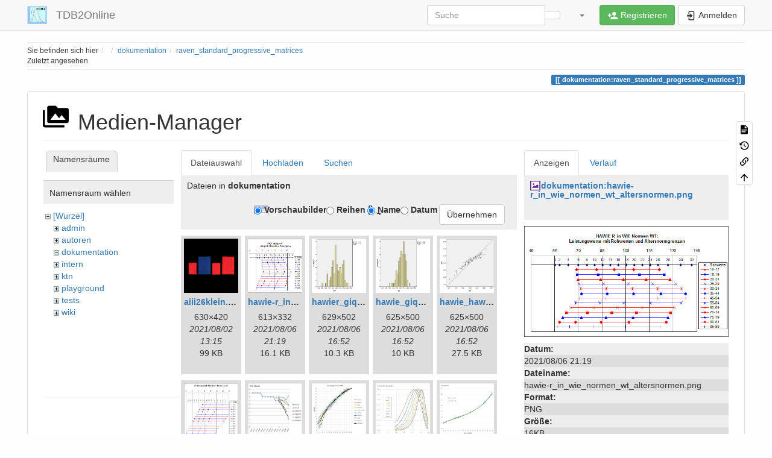

--- FILE ---
content_type: text/html; charset=utf-8
request_url: https://psytest.psy.med.uni-muenchen.de/tdb2online/doku.php?id=dokumentation:raven_standard_progressive_matrices&image=dokumentation%3Ahawie-r_in_wie_normen_wt_altersnormen.png&ns=dokumentation&tab_details=view&do=media&tab_files=files
body_size: 49764
content:
<!DOCTYPE html>
<html xmlns="http://www.w3.org/1999/xhtml" lang="de" dir="ltr" class="no-js">
<head>
    <meta charset="UTF-8" />
    <title>dokumentation:raven_standard_progressive_matrices [TDB2Online]</title>
    <script>(function(H){H.className=H.className.replace(/\bno-js\b/,'js')})(document.documentElement)</script>
    <meta name="viewport" content="width=device-width,initial-scale=1" />
    <link rel="shortcut icon" href="/tdb2online/lib/tpl/bootstrap3/images/favicon.ico" />
<link rel="apple-touch-icon" href="/tdb2online/lib/tpl/bootstrap3/images/apple-touch-icon.png" />
<meta name="generator" content="DokuWiki"/>
<meta name="robots" content="noindex,nofollow"/>
<link rel="search" type="application/opensearchdescription+xml" href="/tdb2online/lib/exe/opensearch.php" title="TDB2Online"/>
<link rel="start" href="/tdb2online/"/>
<link rel="contents" href="/tdb2online/doku.php?id=dokumentation:raven_standard_progressive_matrices&amp;do=index" title="Übersicht"/>
<link rel="manifest" href="/tdb2online/lib/exe/manifest.php"/>
<link rel="alternate" type="application/rss+xml" title="Letzte Änderungen" href="/tdb2online/feed.php"/>
<link rel="alternate" type="application/rss+xml" title="Aktueller Namensraum" href="/tdb2online/feed.php?mode=list&amp;ns=dokumentation"/>
<link rel="alternate" type="text/html" title="HTML Klartext" href="/tdb2online/doku.php?do=export_xhtml&amp;id=dokumentation:raven_standard_progressive_matrices"/>
<link rel="alternate" type="text/plain" title="Wiki Markup" href="/tdb2online/doku.php?do=export_raw&amp;id=dokumentation:raven_standard_progressive_matrices"/>
<link rel="stylesheet" href="/tdb2online/lib/exe/css.php?t=bootstrap3&amp;tseed=3f3bd902c1f18cbc43c5431de5822607"/>
<!--[if gte IE 9]><!-->
<script >/*<![CDATA[*/var NS='dokumentation';var JSINFO = {"isadmin":0,"isauth":0,"move_renameokay":false,"move_allowrename":false,"bootstrap3":{"mode":"media","toc":[],"config":{"collapsibleSections":0,"fixedTopNavbar":1,"showSemanticPopup":0,"sidebarOnNavbar":0,"tagsOnTop":1,"tocAffix":1,"tocCollapseOnScroll":0,"tocCollapsed":1,"tocLayout":"default","useAnchorJS":1,"useAlternativeToolbarIcons":1,"disableSearchSuggest":0}},"id":"dokumentation:raven_standard_progressive_matrices","namespace":"dokumentation","ACT":"media","useHeadingNavigation":0,"useHeadingContent":0};
/*!]]>*/</script>
<script src="/tdb2online/lib/exe/jquery.php?tseed=f0349b609f9b91a485af8fd8ecd4aea4">/*<![CDATA[*/
/*!]]>*/</script>
<script src="/tdb2online/lib/exe/js.php?t=bootstrap3&amp;tseed=3f3bd902c1f18cbc43c5431de5822607">/*<![CDATA[*/
/*!]]>*/</script>
<!--<![endif]-->
<style type="text/css">@media screen { body { margin-top: 65px; }  #dw__toc.affix { top: 55px; position: fixed !important; }  #dw__toc .nav .nav .nav { display: none; } }</style>
    <!--[if lt IE 9]>
    <script type="text/javascript" src="https://oss.maxcdn.com/html5shiv/3.7.2/html5shiv.min.js"></script>
    <script type="text/javascript" src="https://oss.maxcdn.com/respond/1.4.2/respond.min.js"></script>
    <![endif]-->
</head>
<body class="default dokuwiki mode_media tpl_bootstrap3 dw-page-on-panel dw-fluid-container" data-page-id="dokumentation:raven_standard_progressive_matrices"><div class="dokuwiki">
    <header id="dokuwiki__header" class="dw-container dokuwiki container-fluid mx-5">
    <!-- navbar -->
<nav id="dw__navbar" class="navbar navbar-fixed-top navbar-default" role="navigation">

    <div class="dw-container container-fluid mx-5">

        <div class="navbar-header">

            <button class="navbar-toggle" type="button" data-toggle="collapse" data-target=".navbar-collapse">
                <span class="icon-bar"></span>
                <span class="icon-bar"></span>
                <span class="icon-bar"></span>
            </button>

            <a class="navbar-brand d-flex align-items-center" href="/tdb2online/doku.php?id=start" accesskey="h" title="TDB2Online"><img id="dw__logo" class="pull-left h-100 mr-4" alt="TDB2Online" src="/tdb2online/lib/exe/fetch.php?media=wiki:logo.png" /><div class="pull-right"><div id="dw__title">TDB2Online</div></div></a>
        </div>

        <div class="collapse navbar-collapse">

            
            
            <div class="navbar-right" id="dw__navbar_items">

                <!-- navbar-searchform -->
<form action="/tdb2online/doku.php?id=dokumentation:raven_standard_progressive_matrices" accept-charset="utf-8" class="navbar-form navbar-left search" id="dw__search" method="get" role="search">
    <div class="input-group">
        <input id="qsearch" autocomplete="off" type="search" placeholder="Suche" value="" accesskey="f" name="q" class="form-control" title="[F]" />
        <div class="input-group-btn">
            <button  class="btn btn-default" type="submit" title="Suche">
                <span class="iconify"  data-icon="mdi:magnify"></span>            </button>
        </div>

    </div>
    <input type="hidden" name="do" value="search" />
</form>
<!-- /navbar-searchform -->
<!-- tools-menu -->
<ul class="nav navbar-nav dw-action-icon" id="dw__tools">

    
    <li class="dropdown">

        <a href="" class="dropdown-toggle" data-target="#" data-toggle="dropdown" title="" role="button" aria-haspopup="true" aria-expanded="false">
            <span class="iconify"  data-icon="mdi:wrench"></span> <span class="hidden-lg hidden-md hidden-sm">Werkzeuge</span> <span class="caret"></span>
        </a>

        <ul class="dropdown-menu tools" role="menu">
            
            <li class="dropdown-header">
                <span class="iconify"  data-icon="mdi:account"></span> Benutzer-Werkzeuge            </li>

            <li class="action"><a href="/tdb2online/doku.php?id=dokumentation:raven_standard_progressive_matrices&amp;do=register" title="Registrieren" rel="nofollow" class="menuitem register"><svg xmlns="http://www.w3.org/2000/svg" width="24" height="24" viewBox="0 0 24 24"><path d="M15 14c-2.67 0-8 1.33-8 4v2h16v-2c0-2.67-5.33-4-8-4m-9-4V7H4v3H1v2h3v3h2v-3h3v-2m6 2a4 4 0 0 0 4-4 4 4 0 0 0-4-4 4 4 0 0 0-4 4 4 4 0 0 0 4 4z"/></svg><span>Registrieren</span></a></li><li class="action"><a href="/tdb2online/doku.php?id=dokumentation:raven_standard_progressive_matrices&amp;do=login&amp;sectok=" title="Anmelden" rel="nofollow" class="menuitem login"><svg xmlns="http://www.w3.org/2000/svg" width="24" height="24" viewBox="0 0 24 24"><path d="M10 17.25V14H3v-4h7V6.75L15.25 12 10 17.25M8 2h9a2 2 0 0 1 2 2v16a2 2 0 0 1-2 2H8a2 2 0 0 1-2-2v-4h2v4h9V4H8v4H6V4a2 2 0 0 1 2-2z"/></svg><span>Anmelden</span></a></li>
                        <li class="divider" role="separator"></li>
            
        
            <li class="dropdown-header">
                <span class="iconify"  data-icon="mdi:toolbox"></span> Webseiten-Werkzeuge            </li>

            <li class="action"><a href="/tdb2online/doku.php?id=dokumentation:raven_standard_progressive_matrices&amp;do=recent" title="Letzte Änderungen [r]" rel="nofollow" accesskey="r" class="menuitem recent"><svg xmlns="http://www.w3.org/2000/svg" width="24" height="24" viewBox="0 0 24 24"><path d="M15 13h1.5v2.82l2.44 1.41-.75 1.3L15 16.69V13m4-5H5v11h4.67c-.43-.91-.67-1.93-.67-3a7 7 0 0 1 7-7c1.07 0 2.09.24 3 .67V8M5 21a2 2 0 0 1-2-2V5c0-1.11.89-2 2-2h1V1h2v2h8V1h2v2h1a2 2 0 0 1 2 2v6.1c1.24 1.26 2 2.99 2 4.9a7 7 0 0 1-7 7c-1.91 0-3.64-.76-4.9-2H5m11-9.85A4.85 4.85 0 0 0 11.15 16c0 2.68 2.17 4.85 4.85 4.85A4.85 4.85 0 0 0 20.85 16c0-2.68-2.17-4.85-4.85-4.85z"/></svg><span>Letzte Änderungen</span></a></li><li class="action active"><a href="/tdb2online/doku.php?id=dokumentation:raven_standard_progressive_matrices&amp;do=media&amp;ns=dokumentation" title="Medien-Manager" rel="nofollow" class="menuitem media"><svg xmlns="http://www.w3.org/2000/svg" width="24" height="24" viewBox="0 0 24 24"><path d="M7 15l4.5-6 3.5 4.5 2.5-3L21 15m1-11h-8l-2-2H6a2 2 0 0 0-2 2v12a2 2 0 0 0 2 2h16a2 2 0 0 0 2-2V6a2 2 0 0 0-2-2M2 6H0v14a2 2 0 0 0 2 2h18v-2H2V6z"/></svg><span>Medien-Manager</span></a></li><li class="action"><a href="/tdb2online/doku.php?id=dokumentation:raven_standard_progressive_matrices&amp;do=index" title="Übersicht [x]" rel="nofollow" accesskey="x" class="menuitem index"><svg xmlns="http://www.w3.org/2000/svg" width="24" height="24" viewBox="0 0 24 24"><path d="M3 3h6v4H3V3m12 7h6v4h-6v-4m0 7h6v4h-6v-4m-2-4H7v5h6v2H5V9h2v2h6v2z"/></svg><span>Übersicht</span></a></li>
                        <li class="divider" role="separator"></li>
            
        
            <li class="dropdown-header">
                <span class="iconify"  data-icon="mdi:file-document-outline"></span> Seiten-Werkzeuge            </li>

            <li class="action"><a href="/tdb2online/doku.php?id=dokumentation:raven_standard_progressive_matrices&amp;do=" title="Seite anzeigen [v]" rel="nofollow" accesskey="v" class="menuitem show"><svg xmlns="http://www.w3.org/2000/svg" width="24" height="24" viewBox="0 0 24 24"><path d="M13 9h5.5L13 3.5V9M6 2h8l6 6v12a2 2 0 0 1-2 2H6a2 2 0 0 1-2-2V4c0-1.11.89-2 2-2m9 16v-2H6v2h9m3-4v-2H6v2h12z"/></svg><span>Seite anzeigen</span></a></li><li class="action"><a href="/tdb2online/doku.php?id=dokumentation:raven_standard_progressive_matrices&amp;do=revisions" title="Ältere Versionen [o]" rel="nofollow" accesskey="o" class="menuitem revs"><svg xmlns="http://www.w3.org/2000/svg" width="24" height="24" viewBox="0 0 24 24"><path d="M11 7v5.11l4.71 2.79.79-1.28-4-2.37V7m0-5C8.97 2 5.91 3.92 4.27 6.77L2 4.5V11h6.5L5.75 8.25C6.96 5.73 9.5 4 12.5 4a7.5 7.5 0 0 1 7.5 7.5 7.5 7.5 0 0 1-7.5 7.5c-3.27 0-6.03-2.09-7.06-5h-2.1c1.1 4.03 4.77 7 9.16 7 5.24 0 9.5-4.25 9.5-9.5A9.5 9.5 0 0 0 12.5 2z"/></svg><span>Ältere Versionen</span></a></li><li class="action"><a href="/tdb2online/doku.php?id=dokumentation:raven_standard_progressive_matrices&amp;do=backlink" title="Links hierher" rel="nofollow" class="menuitem backlink"><svg xmlns="http://www.w3.org/2000/svg" width="24" height="24" viewBox="0 0 24 24"><path d="M10.59 13.41c.41.39.41 1.03 0 1.42-.39.39-1.03.39-1.42 0a5.003 5.003 0 0 1 0-7.07l3.54-3.54a5.003 5.003 0 0 1 7.07 0 5.003 5.003 0 0 1 0 7.07l-1.49 1.49c.01-.82-.12-1.64-.4-2.42l.47-.48a2.982 2.982 0 0 0 0-4.24 2.982 2.982 0 0 0-4.24 0l-3.53 3.53a2.982 2.982 0 0 0 0 4.24m2.82-4.24c.39-.39 1.03-.39 1.42 0a5.003 5.003 0 0 1 0 7.07l-3.54 3.54a5.003 5.003 0 0 1-7.07 0 5.003 5.003 0 0 1 0-7.07l1.49-1.49c-.01.82.12 1.64.4 2.43l-.47.47a2.982 2.982 0 0 0 0 4.24 2.982 2.982 0 0 0 4.24 0l3.53-3.53a2.982 2.982 0 0 0 0-4.24.973.973 0 0 1 0-1.42z"/></svg><span>Links hierher</span></a></li><li class="action"><a href="#dokuwiki__top" title="Nach oben [t]" rel="nofollow" accesskey="t" class="menuitem top"><svg xmlns="http://www.w3.org/2000/svg" width="24" height="24" viewBox="0 0 24 24"><path d="M13 20h-2V8l-5.5 5.5-1.42-1.42L12 4.16l7.92 7.92-1.42 1.42L13 8v12z"/></svg><span>Nach oben</span></a></li>
            
                </ul>
    </li>

    
</ul>
<!-- /tools-menu -->

                <ul class="nav navbar-nav">

                    
                                        <li>
                        <span class="dw__actions dw-action-icon">
                        <a href="/tdb2online/doku.php?id=dokumentation:raven_standard_progressive_matrices&amp;do=register" title="Registrieren" rel="nofollow" class="menuitem register btn btn-success navbar-btn"><svg xmlns="http://www.w3.org/2000/svg" width="24" height="24" viewBox="0 0 24 24"><path d="M15 14c-2.67 0-8 1.33-8 4v2h16v-2c0-2.67-5.33-4-8-4m-9-4V7H4v3H1v2h3v3h2v-3h3v-2m6 2a4 4 0 0 0 4-4 4 4 0 0 0-4-4 4 4 0 0 0-4 4 4 4 0 0 0 4 4z"/></svg><span class=""> Registrieren</span></a><a href="/tdb2online/doku.php?id=dokumentation:raven_standard_progressive_matrices&amp;do=login&amp;sectok=" title="Anmelden" rel="nofollow" class="menuitem login btn btn-default navbar-btn"><svg xmlns="http://www.w3.org/2000/svg" width="24" height="24" viewBox="0 0 24 24"><path d="M10 17.25V14H3v-4h7V6.75L15.25 12 10 17.25M8 2h9a2 2 0 0 1 2 2v16a2 2 0 0 1-2 2H8a2 2 0 0 1-2-2v-4h2v4h9V4H8v4H6V4a2 2 0 0 1 2-2z"/></svg><span class=""> Anmelden</span></a>                        </span>
                    </li>
                    
                </ul>

                
                
            </div>

        </div>
    </div>
</nav>
<!-- navbar -->
    </header>

    <a name="dokuwiki__top" id="dokuwiki__top"></a>

    <main role="main" class="dw-container pb-5 dokuwiki container-fluid mx-5">

        <div id="dokuwiki__pageheader">

            
            <!-- breadcrumbs -->
<nav id="dw__breadcrumbs" class="small">

    <hr/>

        <div class="dw__youarehere">
        <ol class="breadcrumb" itemscope itemtype="http://schema.org/BreadcrumbList"><li>Sie befinden sich hier</li><li itemprop="itemListElement" itemscope itemtype="http://schema.org/ListItem"><a href="/tdb2online/doku.php?id=start"   itemprop="item"  title="start"><span itemprop="name"><span class="iconify"  data-icon="mdi:home"></span><span class="sr-only">Home</span></span></a><meta itemprop="position" content="1" /></li><li itemprop="itemListElement" itemscope itemtype="http://schema.org/ListItem"><span itemprop="name"><a itemprop="item"  href="/tdb2online/doku.php?id=dokumentation" class="wikilink1" title="dokumentation" >dokumentation</a></span><meta itemprop="position" content="2" /></li><li class="active" itemprop="itemListElement" itemscope itemtype="http://schema.org/ListItem"><span itemprop="name"><a itemprop="item" href="/tdb2online/doku.php?id=dokumentation:raven_standard_progressive_matrices" class="wikilink1" title="dokumentation:raven_standard_progressive_matrices" >raven_standard_progressive_matrices</a></span><meta itemprop="position" content="3" /></li></ol>    </div>
    
        <div class="dw__breadcrumbs hidden-print">
        <ol class="breadcrumb"><li>Zuletzt angesehen</li>    </div>
    
    <hr/>

</nav>
<!-- /breadcrumbs -->

            <p class="text-right">
                <span class="pageId ml-1 label label-primary">dokumentation:raven_standard_progressive_matrices</span>            </p>

            <div id="dw__msgarea" class="small">
                            </div>

        </div>

        <div class="row">

            
            <article id="dokuwiki__content" class="col-sm-12 col-md-12 " itemscope itemtype="http://schema.org/Article" itemref="dw__license">

                
<!-- page-tools -->
<nav id="dw__pagetools" class="hidden-print">
    <div class="tools panel panel-default">
        <ul class="nav nav-stacked nav-pills text-muted">
            <li class="action"><a href="/tdb2online/doku.php?id=dokumentation:raven_standard_progressive_matrices&amp;do=" title="Seite anzeigen [v]" rel="nofollow" accesskey="v" class="menuitem show"><svg xmlns="http://www.w3.org/2000/svg" width="24" height="24" viewBox="0 0 24 24"><path d="M13 9h5.5L13 3.5V9M6 2h8l6 6v12a2 2 0 0 1-2 2H6a2 2 0 0 1-2-2V4c0-1.11.89-2 2-2m9 16v-2H6v2h9m3-4v-2H6v2h12z"/></svg><span>Seite anzeigen</span></a></li><li class="action"><a href="/tdb2online/doku.php?id=dokumentation:raven_standard_progressive_matrices&amp;do=revisions" title="Ältere Versionen [o]" rel="nofollow" accesskey="o" class="menuitem revs"><svg xmlns="http://www.w3.org/2000/svg" width="24" height="24" viewBox="0 0 24 24"><path d="M11 7v5.11l4.71 2.79.79-1.28-4-2.37V7m0-5C8.97 2 5.91 3.92 4.27 6.77L2 4.5V11h6.5L5.75 8.25C6.96 5.73 9.5 4 12.5 4a7.5 7.5 0 0 1 7.5 7.5 7.5 7.5 0 0 1-7.5 7.5c-3.27 0-6.03-2.09-7.06-5h-2.1c1.1 4.03 4.77 7 9.16 7 5.24 0 9.5-4.25 9.5-9.5A9.5 9.5 0 0 0 12.5 2z"/></svg><span>Ältere Versionen</span></a></li><li class="action"><a href="/tdb2online/doku.php?id=dokumentation:raven_standard_progressive_matrices&amp;do=backlink" title="Links hierher" rel="nofollow" class="menuitem backlink"><svg xmlns="http://www.w3.org/2000/svg" width="24" height="24" viewBox="0 0 24 24"><path d="M10.59 13.41c.41.39.41 1.03 0 1.42-.39.39-1.03.39-1.42 0a5.003 5.003 0 0 1 0-7.07l3.54-3.54a5.003 5.003 0 0 1 7.07 0 5.003 5.003 0 0 1 0 7.07l-1.49 1.49c.01-.82-.12-1.64-.4-2.42l.47-.48a2.982 2.982 0 0 0 0-4.24 2.982 2.982 0 0 0-4.24 0l-3.53 3.53a2.982 2.982 0 0 0 0 4.24m2.82-4.24c.39-.39 1.03-.39 1.42 0a5.003 5.003 0 0 1 0 7.07l-3.54 3.54a5.003 5.003 0 0 1-7.07 0 5.003 5.003 0 0 1 0-7.07l1.49-1.49c-.01.82.12 1.64.4 2.43l-.47.47a2.982 2.982 0 0 0 0 4.24 2.982 2.982 0 0 0 4.24 0l3.53-3.53a2.982 2.982 0 0 0 0-4.24.973.973 0 0 1 0-1.42z"/></svg><span>Links hierher</span></a></li><li class="action"><a href="#dokuwiki__top" title="Nach oben [t]" rel="nofollow" accesskey="t" class="menuitem top"><svg xmlns="http://www.w3.org/2000/svg" width="24" height="24" viewBox="0 0 24 24"><path d="M13 20h-2V8l-5.5 5.5-1.42-1.42L12 4.16l7.92 7.92-1.42 1.42L13 8v12z"/></svg><span>Nach oben</span></a></li>        </ul>
    </div>
</nav>
<!-- /page-tools -->

                <div class="panel panel-default px-3 py-2" itemprop="articleBody">
                    <div class="page panel-body">

                        
<div class="dw-content-page dw-toc-closed"><!-- content --><div class="dw-content"><div id="mediamanager__page">
<h1 class="page-header pb-3 mb-4 mt-0"><svg viewBox="0 0 24 24" xmlns="http://www.w3.org/2000/svg" width="1em" height="1em" role="presentation" class="iconify mr-2"><path d="M7 15l4.5-6 3.5 4.5 2.5-3L21 15m1-11h-8l-2-2H6a2 2 0 0 0-2 2v12a2 2 0 0 0 2 2h16a2 2 0 0 0 2-2V6a2 2 0 0 0-2-2M2 6H0v14a2 2 0 0 0 2 2h18v-2H2V6z"/></svg> Medien-Manager</h1>
<div class="panel namespaces">
<h2 class="page-header pb-3 mb-4 mt-0">Namensräume</h2>
<div class="panelHeader">Namensraum wählen</div>
<div class="panelContent" id="media__tree">

<ul class="idx fix-media-list-overlap">
<li class="media level0 open"><img src="/tdb2online/lib/images/minus.gif" alt="−" /><div class="li"><a href="/tdb2online/doku.php?id=dokumentation:raven_standard_progressive_matrices&amp;ns=&amp;tab_files=files&amp;do=media&amp;tab_details=view&amp;image=dokumentation%3Ahawie-r_in_wie_normen_wt_altersnormen.png" class="idx_dir">[Wurzel]</a></div>
<ul class="idx fix-media-list-overlap">
<li class="media level1 closed"><img src="/tdb2online/lib/images/plus.gif" alt="+" /><div class="li"><a href="/tdb2online/doku.php?id=dokumentation:raven_standard_progressive_matrices&amp;ns=admin&amp;tab_files=files&amp;do=media&amp;tab_details=view&amp;image=dokumentation%3Ahawie-r_in_wie_normen_wt_altersnormen.png" class="idx_dir">admin</a></div></li>
<li class="media level1 closed"><img src="/tdb2online/lib/images/plus.gif" alt="+" /><div class="li"><a href="/tdb2online/doku.php?id=dokumentation:raven_standard_progressive_matrices&amp;ns=autoren&amp;tab_files=files&amp;do=media&amp;tab_details=view&amp;image=dokumentation%3Ahawie-r_in_wie_normen_wt_altersnormen.png" class="idx_dir">autoren</a></div></li>
<li class="media level1 open"><img src="/tdb2online/lib/images/minus.gif" alt="−" /><div class="li"><a href="/tdb2online/doku.php?id=dokumentation:raven_standard_progressive_matrices&amp;ns=dokumentation&amp;tab_files=files&amp;do=media&amp;tab_details=view&amp;image=dokumentation%3Ahawie-r_in_wie_normen_wt_altersnormen.png" class="idx_dir">dokumentation</a></div></li>
<li class="media level1 closed"><img src="/tdb2online/lib/images/plus.gif" alt="+" /><div class="li"><a href="/tdb2online/doku.php?id=dokumentation:raven_standard_progressive_matrices&amp;ns=intern&amp;tab_files=files&amp;do=media&amp;tab_details=view&amp;image=dokumentation%3Ahawie-r_in_wie_normen_wt_altersnormen.png" class="idx_dir">intern</a></div></li>
<li class="media level1 closed"><img src="/tdb2online/lib/images/plus.gif" alt="+" /><div class="li"><a href="/tdb2online/doku.php?id=dokumentation:raven_standard_progressive_matrices&amp;ns=ktn&amp;tab_files=files&amp;do=media&amp;tab_details=view&amp;image=dokumentation%3Ahawie-r_in_wie_normen_wt_altersnormen.png" class="idx_dir">ktn</a></div></li>
<li class="media level1 closed"><img src="/tdb2online/lib/images/plus.gif" alt="+" /><div class="li"><a href="/tdb2online/doku.php?id=dokumentation:raven_standard_progressive_matrices&amp;ns=playground&amp;tab_files=files&amp;do=media&amp;tab_details=view&amp;image=dokumentation%3Ahawie-r_in_wie_normen_wt_altersnormen.png" class="idx_dir">playground</a></div></li>
<li class="media level1 closed"><img src="/tdb2online/lib/images/plus.gif" alt="+" /><div class="li"><a href="/tdb2online/doku.php?id=dokumentation:raven_standard_progressive_matrices&amp;ns=tests&amp;tab_files=files&amp;do=media&amp;tab_details=view&amp;image=dokumentation%3Ahawie-r_in_wie_normen_wt_altersnormen.png" class="idx_dir">tests</a></div></li>
<li class="media level1 closed"><img src="/tdb2online/lib/images/plus.gif" alt="+" /><div class="li"><a href="/tdb2online/doku.php?id=dokumentation:raven_standard_progressive_matrices&amp;ns=wiki&amp;tab_files=files&amp;do=media&amp;tab_details=view&amp;image=dokumentation%3Ahawie-r_in_wie_normen_wt_altersnormen.png" class="idx_dir">wiki</a></div></li>
</ul></li>
</ul>
</div>
</div>
<div class="panel filelist">
<h2 class="a11y sr-only page-header pb-3 mb-4 mt-0">Dateiauswahl</h2>
<ul class="nav nav-tabs">
<li class="active"><a href="#">Dateiauswahl</a></li>
<li><a href="/tdb2online/doku.php?id=dokumentation:raven_standard_progressive_matrices&amp;tab_files=upload&amp;do=media&amp;tab_details=view&amp;image=dokumentation%3Ahawie-r_in_wie_normen_wt_altersnormen.png&amp;ns=dokumentation">Hochladen</a></li>
<li><a href="/tdb2online/doku.php?id=dokumentation:raven_standard_progressive_matrices&amp;tab_files=search&amp;do=media&amp;tab_details=view&amp;image=dokumentation%3Ahawie-r_in_wie_normen_wt_altersnormen.png&amp;ns=dokumentation">Suchen</a></li>
</ul>
<div class="panelHeader">
<h3 class="page-header pb-3 mb-4 mt-0">Dateien in <strong>dokumentation</strong></h3>
<form method="get" action="/tdb2online/doku.php?id=dokumentation:raven_standard_progressive_matrices" class="options doku_form form-inline" accept-charset="utf-8"><input type="hidden" name="sectok" value="" /><input type="hidden" name="do" value="media" /><input type="hidden" name="tab_files" value="files" /><input type="hidden" name="tab_details" value="view" /><input type="hidden" name="image" value="dokumentation:hawie-r_in_wie_normen_wt_altersnormen.png" /><input type="hidden" name="ns" value="dokumentation" /><div class="no"><ul class="fix-media-list-overlap">
<li class="listType"><label for="listType__thumbs" class="thumbs control-label">
<input name="list_dwmedia" type="radio" value="thumbs" id="listType__thumbs" class="thumbs radio-inline"  checked="checked" />
<span>Vorschaubilder</span>
</label><label for="listType__rows" class="rows control-label">
<input name="list_dwmedia" type="radio" value="rows" id="listType__rows" class="rows radio-inline" />
<span>Reihen</span>
</label></li>
<li class="sortBy"><label for="sortBy__name" class="name control-label">
<input name="sort_dwmedia" type="radio" value="name" id="sortBy__name" class="name radio-inline"  checked="checked" />
<span>Name</span>
</label><label for="sortBy__date" class="date control-label">
<input name="sort_dwmedia" type="radio" value="date" id="sortBy__date" class="date radio-inline" />
<span>Datum</span>
</label></li>
<li><button value="1" type="submit" class="btn btn-default">Übernehmen</button></li>
</ul>
</div></form></div>
<div class="panelContent">
<ul class="thumbs fix-media-list-overlap"><li><dl title="aiii26klein.png"><dt><a id="l_:dokumentation:aiii26klein.png" class="image thumb" href="/tdb2online/doku.php?id=dokumentation:raven_standard_progressive_matrices&amp;image=dokumentation%3Aaiii26klein.png&amp;ns=dokumentation&amp;tab_details=view&amp;do=media&amp;tab_files=files"><img src="/tdb2online/lib/exe/fetch.php?w=90&amp;h=90&amp;tok=c5c5df&amp;media=dokumentation:aiii26klein.png" alt="aiii26klein.png" loading="lazy" width="90" height="90" /></a></dt><dd class="name"><a href="/tdb2online/doku.php?id=dokumentation:raven_standard_progressive_matrices&amp;image=dokumentation%3Aaiii26klein.png&amp;ns=dokumentation&amp;tab_details=view&amp;do=media&amp;tab_files=files" id="h_:dokumentation:aiii26klein.png">aiii26klein.png</a></dd><dd class="size">630&#215;420</dd><dd class="date">2021/08/02 13:15</dd><dd class="filesize">99 KB</dd></dl></li><li><dl title="hawie-r_in_wie_normen_wt_altersnormen.png"><dt><a id="l_:dokumentation:hawie-r_in_wie_normen_wt_altersnormen.png" class="image thumb" href="/tdb2online/doku.php?id=dokumentation:raven_standard_progressive_matrices&amp;image=dokumentation%3Ahawie-r_in_wie_normen_wt_altersnormen.png&amp;ns=dokumentation&amp;tab_details=view&amp;do=media&amp;tab_files=files"><img src="/tdb2online/lib/exe/fetch.php?w=90&amp;h=90&amp;tok=42dbb3&amp;media=dokumentation:hawie-r_in_wie_normen_wt_altersnormen.png" alt="hawie-r_in_wie_normen_wt_altersnormen.png" loading="lazy" width="90" height="90" /></a></dt><dd class="name"><a href="/tdb2online/doku.php?id=dokumentation:raven_standard_progressive_matrices&amp;image=dokumentation%3Ahawie-r_in_wie_normen_wt_altersnormen.png&amp;ns=dokumentation&amp;tab_details=view&amp;do=media&amp;tab_files=files" id="h_:dokumentation:hawie-r_in_wie_normen_wt_altersnormen.png">hawie-r_in_wie_normen_wt_altersnormen.png</a></dd><dd class="size">613&#215;332</dd><dd class="date">2021/08/06 21:19</dd><dd class="filesize">16.1 KB</dd></dl></li><li><dl title="hawier_giq_histogramm1.png"><dt><a id="l_:dokumentation:hawier_giq_histogramm1.png" class="image thumb" href="/tdb2online/doku.php?id=dokumentation:raven_standard_progressive_matrices&amp;image=dokumentation%3Ahawier_giq_histogramm1.png&amp;ns=dokumentation&amp;tab_details=view&amp;do=media&amp;tab_files=files"><img src="/tdb2online/lib/exe/fetch.php?w=90&amp;h=90&amp;tok=a1b59f&amp;media=dokumentation:hawier_giq_histogramm1.png" alt="hawier_giq_histogramm1.png" loading="lazy" width="90" height="90" /></a></dt><dd class="name"><a href="/tdb2online/doku.php?id=dokumentation:raven_standard_progressive_matrices&amp;image=dokumentation%3Ahawier_giq_histogramm1.png&amp;ns=dokumentation&amp;tab_details=view&amp;do=media&amp;tab_files=files" id="h_:dokumentation:hawier_giq_histogramm1.png">hawier_giq_histogramm1.png</a></dd><dd class="size">629&#215;502</dd><dd class="date">2021/08/06 16:52</dd><dd class="filesize">10.3 KB</dd></dl></li><li><dl title="hawie_giq_histogramm1.png"><dt><a id="l_:dokumentation:hawie_giq_histogramm1.png" class="image thumb" href="/tdb2online/doku.php?id=dokumentation:raven_standard_progressive_matrices&amp;image=dokumentation%3Ahawie_giq_histogramm1.png&amp;ns=dokumentation&amp;tab_details=view&amp;do=media&amp;tab_files=files"><img src="/tdb2online/lib/exe/fetch.php?w=90&amp;h=90&amp;tok=c6d78a&amp;media=dokumentation:hawie_giq_histogramm1.png" alt="hawie_giq_histogramm1.png" loading="lazy" width="90" height="90" /></a></dt><dd class="name"><a href="/tdb2online/doku.php?id=dokumentation:raven_standard_progressive_matrices&amp;image=dokumentation%3Ahawie_giq_histogramm1.png&amp;ns=dokumentation&amp;tab_details=view&amp;do=media&amp;tab_files=files" id="h_:dokumentation:hawie_giq_histogramm1.png">hawie_giq_histogramm1.png</a></dd><dd class="size">625&#215;500</dd><dd class="date">2021/08/06 16:52</dd><dd class="filesize">10 KB</dd></dl></li><li><dl title="hawie_hawier_giq_streudiagramm1.png"><dt><a id="l_:dokumentation:hawie_hawier_giq_streudiagramm1.png" class="image thumb" href="/tdb2online/doku.php?id=dokumentation:raven_standard_progressive_matrices&amp;image=dokumentation%3Ahawie_hawier_giq_streudiagramm1.png&amp;ns=dokumentation&amp;tab_details=view&amp;do=media&amp;tab_files=files"><img src="/tdb2online/lib/exe/fetch.php?w=90&amp;h=90&amp;tok=59d903&amp;media=dokumentation:hawie_hawier_giq_streudiagramm1.png" alt="hawie_hawier_giq_streudiagramm1.png" loading="lazy" width="90" height="90" /></a></dt><dd class="name"><a href="/tdb2online/doku.php?id=dokumentation:raven_standard_progressive_matrices&amp;image=dokumentation%3Ahawie_hawier_giq_streudiagramm1.png&amp;ns=dokumentation&amp;tab_details=view&amp;do=media&amp;tab_files=files" id="h_:dokumentation:hawie_hawier_giq_streudiagramm1.png">hawie_hawier_giq_streudiagramm1.png</a></dd><dd class="size">625&#215;500</dd><dd class="date">2021/08/06 16:52</dd><dd class="filesize">27.5 KB</dd></dl></li><li><dl title="hct_matrushina_ma.png"><dt><a id="l_:dokumentation:hct_matrushina_ma.png" class="image thumb" href="/tdb2online/doku.php?id=dokumentation:raven_standard_progressive_matrices&amp;image=dokumentation%3Ahct_matrushina_ma.png&amp;ns=dokumentation&amp;tab_details=view&amp;do=media&amp;tab_files=files"><img src="/tdb2online/lib/exe/fetch.php?w=90&amp;h=90&amp;tok=721bf3&amp;media=dokumentation:hct_matrushina_ma.png" alt="hct_matrushina_ma.png" loading="lazy" width="90" height="90" /></a></dt><dd class="name"><a href="/tdb2online/doku.php?id=dokumentation:raven_standard_progressive_matrices&amp;image=dokumentation%3Ahct_matrushina_ma.png&amp;ns=dokumentation&amp;tab_details=view&amp;do=media&amp;tab_files=files" id="h_:dokumentation:hct_matrushina_ma.png">hct_matrushina_ma.png</a></dd><dd class="size">618&#215;387</dd><dd class="date">2021/08/02 13:34</dd><dd class="filesize">15.3 KB</dd></dl></li><li><dl title="mmse_m_adams_crum_mrc.png"><dt><a id="l_:dokumentation:mmse_m_adams_crum_mrc.png" class="image thumb" href="/tdb2online/doku.php?id=dokumentation:raven_standard_progressive_matrices&amp;image=dokumentation%3Ammse_m_adams_crum_mrc.png&amp;ns=dokumentation&amp;tab_details=view&amp;do=media&amp;tab_files=files"><img src="/tdb2online/lib/exe/fetch.php?w=90&amp;h=90&amp;tok=d1ff29&amp;media=dokumentation:mmse_m_adams_crum_mrc.png" alt="mmse_m_adams_crum_mrc.png" loading="lazy" width="90" height="90" /></a></dt><dd class="name"><a href="/tdb2online/doku.php?id=dokumentation:raven_standard_progressive_matrices&amp;image=dokumentation%3Ammse_m_adams_crum_mrc.png&amp;ns=dokumentation&amp;tab_details=view&amp;do=media&amp;tab_files=files" id="h_:dokumentation:mmse_m_adams_crum_mrc.png">mmse_m_adams_crum_mrc.png</a></dd><dd class="size">618&#215;415</dd><dd class="date">2021/07/19 15:49</dd><dd class="filesize">21 KB</dd></dl></li><li><dl title="moca_cerad-mmse_linking.png"><dt><a id="l_:dokumentation:moca_cerad-mmse_linking.png" class="image thumb" href="/tdb2online/doku.php?id=dokumentation:raven_standard_progressive_matrices&amp;image=dokumentation%3Amoca_cerad-mmse_linking.png&amp;ns=dokumentation&amp;tab_details=view&amp;do=media&amp;tab_files=files"><img src="/tdb2online/lib/exe/fetch.php?w=90&amp;h=90&amp;tok=8695b3&amp;media=dokumentation:moca_cerad-mmse_linking.png" alt="moca_cerad-mmse_linking.png" loading="lazy" width="90" height="90" /></a></dt><dd class="name"><a href="/tdb2online/doku.php?id=dokumentation:raven_standard_progressive_matrices&amp;image=dokumentation%3Amoca_cerad-mmse_linking.png&amp;ns=dokumentation&amp;tab_details=view&amp;do=media&amp;tab_files=files" id="h_:dokumentation:moca_cerad-mmse_linking.png">moca_cerad-mmse_linking.png</a></dd><dd class="size">620&#215;496</dd><dd class="date">2021/07/19 10:08</dd><dd class="filesize">38.7 KB</dd></dl></li><li><dl title="moca_kenny_verteilungsdichte.png"><dt><a id="l_:dokumentation:moca_kenny_verteilungsdichte.png" class="image thumb" href="/tdb2online/doku.php?id=dokumentation:raven_standard_progressive_matrices&amp;image=dokumentation%3Amoca_kenny_verteilungsdichte.png&amp;ns=dokumentation&amp;tab_details=view&amp;do=media&amp;tab_files=files"><img src="/tdb2online/lib/exe/fetch.php?w=90&amp;h=90&amp;tok=bf04a4&amp;media=dokumentation:moca_kenny_verteilungsdichte.png" alt="moca_kenny_verteilungsdichte.png" loading="lazy" width="90" height="90" /></a></dt><dd class="name"><a href="/tdb2online/doku.php?id=dokumentation:raven_standard_progressive_matrices&amp;image=dokumentation%3Amoca_kenny_verteilungsdichte.png&amp;ns=dokumentation&amp;tab_details=view&amp;do=media&amp;tab_files=files" id="h_:dokumentation:moca_kenny_verteilungsdichte.png">moca_kenny_verteilungsdichte.png</a></dd><dd class="size">614&#215;457</dd><dd class="date">2021/07/19 09:54</dd><dd class="filesize">49.1 KB</dd></dl></li><li><dl title="moca_leistungswerte.png"><dt><a id="l_:dokumentation:moca_leistungswerte.png" class="image thumb" href="/tdb2online/doku.php?id=dokumentation:raven_standard_progressive_matrices&amp;image=dokumentation%3Amoca_leistungswerte.png&amp;ns=dokumentation&amp;tab_details=view&amp;do=media&amp;tab_files=files"><img src="/tdb2online/lib/exe/fetch.php?w=90&amp;h=90&amp;tok=dc1471&amp;media=dokumentation:moca_leistungswerte.png" alt="moca_leistungswerte.png" loading="lazy" width="90" height="90" /></a></dt><dd class="name"><a href="/tdb2online/doku.php?id=dokumentation:raven_standard_progressive_matrices&amp;image=dokumentation%3Amoca_leistungswerte.png&amp;ns=dokumentation&amp;tab_details=view&amp;do=media&amp;tab_files=files" id="h_:dokumentation:moca_leistungswerte.png">moca_leistungswerte.png</a></dd><dd class="size">620&#215;454</dd><dd class="date">2021/07/19 09:58</dd><dd class="filesize">12.5 KB</dd></dl></li><li><dl title="moca_mittelwerte.png"><dt><a id="l_:dokumentation:moca_mittelwerte.png" class="image thumb" href="/tdb2online/doku.php?id=dokumentation:raven_standard_progressive_matrices&amp;image=dokumentation%3Amoca_mittelwerte.png&amp;ns=dokumentation&amp;tab_details=view&amp;do=media&amp;tab_files=files"><img src="/tdb2online/lib/exe/fetch.php?w=90&amp;h=90&amp;tok=c7b3b2&amp;media=dokumentation:moca_mittelwerte.png" alt="moca_mittelwerte.png" loading="lazy" width="90" height="90" /></a></dt><dd class="name"><a href="/tdb2online/doku.php?id=dokumentation:raven_standard_progressive_matrices&amp;image=dokumentation%3Amoca_mittelwerte.png&amp;ns=dokumentation&amp;tab_details=view&amp;do=media&amp;tab_files=files" id="h_:dokumentation:moca_mittelwerte.png">moca_mittelwerte.png</a></dd><dd class="size">618&#215;459</dd><dd class="date">2021/07/19 09:56</dd><dd class="filesize">34 KB</dd></dl></li><li><dl title="moca_ojeda_verteilungsdichte.png"><dt><a id="l_:dokumentation:moca_ojeda_verteilungsdichte.png" class="image thumb" href="/tdb2online/doku.php?id=dokumentation:raven_standard_progressive_matrices&amp;image=dokumentation%3Amoca_ojeda_verteilungsdichte.png&amp;ns=dokumentation&amp;tab_details=view&amp;do=media&amp;tab_files=files"><img src="/tdb2online/lib/exe/fetch.php?w=90&amp;h=90&amp;tok=e05195&amp;media=dokumentation:moca_ojeda_verteilungsdichte.png" alt="moca_ojeda_verteilungsdichte.png" loading="lazy" width="90" height="90" /></a></dt><dd class="name"><a href="/tdb2online/doku.php?id=dokumentation:raven_standard_progressive_matrices&amp;image=dokumentation%3Amoca_ojeda_verteilungsdichte.png&amp;ns=dokumentation&amp;tab_details=view&amp;do=media&amp;tab_files=files" id="h_:dokumentation:moca_ojeda_verteilungsdichte.png">moca_ojeda_verteilungsdichte.png</a></dd><dd class="size">620&#215;454</dd><dd class="date">2021/07/19 09:54</dd><dd class="filesize">51.2 KB</dd></dl></li><li><dl title="reyfigur_iq-sw_ir_auswahl.png"><dt><a id="l_:dokumentation:reyfigur_iq-sw_ir_auswahl.png" class="image thumb" href="/tdb2online/doku.php?id=dokumentation:raven_standard_progressive_matrices&amp;image=dokumentation%3Areyfigur_iq-sw_ir_auswahl.png&amp;ns=dokumentation&amp;tab_details=view&amp;do=media&amp;tab_files=files"><img src="/tdb2online/lib/exe/fetch.php?w=90&amp;h=90&amp;tok=05ddd0&amp;media=dokumentation:reyfigur_iq-sw_ir_auswahl.png" alt="reyfigur_iq-sw_ir_auswahl.png" loading="lazy" width="90" height="90" /></a></dt><dd class="name"><a href="/tdb2online/doku.php?id=dokumentation:raven_standard_progressive_matrices&amp;image=dokumentation%3Areyfigur_iq-sw_ir_auswahl.png&amp;ns=dokumentation&amp;tab_details=view&amp;do=media&amp;tab_files=files" id="h_:dokumentation:reyfigur_iq-sw_ir_auswahl.png">reyfigur_iq-sw_ir_auswahl.png</a></dd><dd class="size">613&#215;420</dd><dd class="date">2021/07/16 15:54</dd><dd class="filesize">28.5 KB</dd></dl></li><li><dl title="reyfigur_verteilung_ir_auswahl.png"><dt><a id="l_:dokumentation:reyfigur_verteilung_ir_auswahl.png" class="image thumb" href="/tdb2online/doku.php?id=dokumentation:raven_standard_progressive_matrices&amp;image=dokumentation%3Areyfigur_verteilung_ir_auswahl.png&amp;ns=dokumentation&amp;tab_details=view&amp;do=media&amp;tab_files=files"><img src="/tdb2online/lib/exe/fetch.php?w=90&amp;h=90&amp;tok=db80b4&amp;media=dokumentation:reyfigur_verteilung_ir_auswahl.png" alt="reyfigur_verteilung_ir_auswahl.png" loading="lazy" width="90" height="90" /></a></dt><dd class="name"><a href="/tdb2online/doku.php?id=dokumentation:raven_standard_progressive_matrices&amp;image=dokumentation%3Areyfigur_verteilung_ir_auswahl.png&amp;ns=dokumentation&amp;tab_details=view&amp;do=media&amp;tab_files=files" id="h_:dokumentation:reyfigur_verteilung_ir_auswahl.png">reyfigur_verteilung_ir_auswahl.png</a></dd><dd class="size">618&#215;376</dd><dd class="date">2021/07/16 15:54</dd><dd class="filesize">36.9 KB</dd></dl></li><li><dl title="rwt_tiere_metaanalyse.png"><dt><a id="l_:dokumentation:rwt_tiere_metaanalyse.png" class="image thumb" href="/tdb2online/doku.php?id=dokumentation:raven_standard_progressive_matrices&amp;image=dokumentation%3Arwt_tiere_metaanalyse.png&amp;ns=dokumentation&amp;tab_details=view&amp;do=media&amp;tab_files=files"><img src="/tdb2online/lib/exe/fetch.php?w=90&amp;h=90&amp;tok=9abd5c&amp;media=dokumentation:rwt_tiere_metaanalyse.png" alt="rwt_tiere_metaanalyse.png" loading="lazy" width="90" height="90" /></a></dt><dd class="name"><a href="/tdb2online/doku.php?id=dokumentation:raven_standard_progressive_matrices&amp;image=dokumentation%3Arwt_tiere_metaanalyse.png&amp;ns=dokumentation&amp;tab_details=view&amp;do=media&amp;tab_files=files" id="h_:dokumentation:rwt_tiere_metaanalyse.png">rwt_tiere_metaanalyse.png</a></dd><dd class="size">620&#215;579</dd><dd class="date">2021/07/31 21:48</dd><dd class="filesize">51 KB</dd></dl></li><li><dl title="vergleich_spm_apm_cpm.png"><dt><a id="l_:dokumentation:vergleich_spm_apm_cpm.png" class="image thumb" href="/tdb2online/doku.php?id=dokumentation:raven_standard_progressive_matrices&amp;image=dokumentation%3Avergleich_spm_apm_cpm.png&amp;ns=dokumentation&amp;tab_details=view&amp;do=media&amp;tab_files=files"><img src="/tdb2online/lib/exe/fetch.php?w=90&amp;h=90&amp;tok=70038a&amp;media=dokumentation:vergleich_spm_apm_cpm.png" alt="vergleich_spm_apm_cpm.png" loading="lazy" width="90" height="90" /></a></dt><dd class="name"><a href="/tdb2online/doku.php?id=dokumentation:raven_standard_progressive_matrices&amp;image=dokumentation%3Avergleich_spm_apm_cpm.png&amp;ns=dokumentation&amp;tab_details=view&amp;do=media&amp;tab_files=files" id="h_:dokumentation:vergleich_spm_apm_cpm.png">vergleich_spm_apm_cpm.png</a></dd><dd class="size">615&#215;376</dd><dd class="date">2021/07/17 13:51</dd><dd class="filesize">16.4 KB</dd></dl></li><li><dl title="verteilunghct.png"><dt><a id="l_:dokumentation:verteilunghct.png" class="image thumb" href="/tdb2online/doku.php?id=dokumentation:raven_standard_progressive_matrices&amp;image=dokumentation%3Averteilunghct.png&amp;ns=dokumentation&amp;tab_details=view&amp;do=media&amp;tab_files=files"><img src="/tdb2online/lib/exe/fetch.php?w=90&amp;h=90&amp;tok=a27fc1&amp;media=dokumentation:verteilunghct.png" alt="verteilunghct.png" loading="lazy" width="90" height="90" /></a></dt><dd class="name"><a href="/tdb2online/doku.php?id=dokumentation:raven_standard_progressive_matrices&amp;image=dokumentation%3Averteilunghct.png&amp;ns=dokumentation&amp;tab_details=view&amp;do=media&amp;tab_files=files" id="h_:dokumentation:verteilunghct.png">verteilunghct.png</a></dd><dd class="size">616&#215;416</dd><dd class="date">2021/08/02 13:25</dd><dd class="filesize">11.7 KB</dd></dl></li><li><dl title="verteilunghctzweigruppen.png"><dt><a id="l_:dokumentation:verteilunghctzweigruppen.png" class="image thumb" href="/tdb2online/doku.php?id=dokumentation:raven_standard_progressive_matrices&amp;image=dokumentation%3Averteilunghctzweigruppen.png&amp;ns=dokumentation&amp;tab_details=view&amp;do=media&amp;tab_files=files"><img src="/tdb2online/lib/exe/fetch.php?w=90&amp;h=90&amp;tok=32d6a2&amp;media=dokumentation:verteilunghctzweigruppen.png" alt="verteilunghctzweigruppen.png" loading="lazy" width="90" height="90" /></a></dt><dd class="name"><a href="/tdb2online/doku.php?id=dokumentation:raven_standard_progressive_matrices&amp;image=dokumentation%3Averteilunghctzweigruppen.png&amp;ns=dokumentation&amp;tab_details=view&amp;do=media&amp;tab_files=files" id="h_:dokumentation:verteilunghctzweigruppen.png">verteilunghctzweigruppen.png</a></dd><dd class="size">623&#215;404</dd><dd class="date">2021/08/02 13:25</dd><dd class="filesize">13.7 KB</dd></dl></li><li><dl title="wais-iv-d_beispiel_profil_gering_begabt_screenshot.png"><dt><a id="l_:dokumentation:wais-iv-d_beispiel_profil_gering_begabt_screenshot.png" class="image thumb" href="/tdb2online/doku.php?id=dokumentation:raven_standard_progressive_matrices&amp;image=dokumentation%3Awais-iv-d_beispiel_profil_gering_begabt_screenshot.png&amp;ns=dokumentation&amp;tab_details=view&amp;do=media&amp;tab_files=files"><img src="/tdb2online/lib/exe/fetch.php?w=90&amp;h=90&amp;tok=780b26&amp;media=dokumentation:wais-iv-d_beispiel_profil_gering_begabt_screenshot.png" alt="wais-iv-d_beispiel_profil_gering_begabt_screenshot.png" loading="lazy" width="90" height="90" /></a></dt><dd class="name"><a href="/tdb2online/doku.php?id=dokumentation:raven_standard_progressive_matrices&amp;image=dokumentation%3Awais-iv-d_beispiel_profil_gering_begabt_screenshot.png&amp;ns=dokumentation&amp;tab_details=view&amp;do=media&amp;tab_files=files" id="h_:dokumentation:wais-iv-d_beispiel_profil_gering_begabt_screenshot.png">wais-iv-d_beispiel_profil_gering_begabt_screenshot.png</a></dd><dd class="size">625&#215;641</dd><dd class="date">2021/08/03 17:04</dd><dd class="filesize">60.8 KB</dd></dl></li><li><dl title="wie_profil_iq70_mit_iq.png"><dt><a id="l_:dokumentation:wie_profil_iq70_mit_iq.png" class="image thumb" href="/tdb2online/doku.php?id=dokumentation:raven_standard_progressive_matrices&amp;image=dokumentation%3Awie_profil_iq70_mit_iq.png&amp;ns=dokumentation&amp;tab_details=view&amp;do=media&amp;tab_files=files"><img src="/tdb2online/lib/exe/fetch.php?w=90&amp;h=90&amp;tok=36187a&amp;media=dokumentation:wie_profil_iq70_mit_iq.png" alt="wie_profil_iq70_mit_iq.png" loading="lazy" width="90" height="90" /></a></dt><dd class="name"><a href="/tdb2online/doku.php?id=dokumentation:raven_standard_progressive_matrices&amp;image=dokumentation%3Awie_profil_iq70_mit_iq.png&amp;ns=dokumentation&amp;tab_details=view&amp;do=media&amp;tab_files=files" id="h_:dokumentation:wie_profil_iq70_mit_iq.png">wie_profil_iq70_mit_iq.png</a></dd><dd class="size">634&#215;722</dd><dd class="date">2021/08/04 15:25</dd><dd class="filesize">126.3 KB</dd></dl></li></ul>
</div>
</div>
<div class="panel file">
<h2 class="a11y sr-only page-header pb-3 mb-4 mt-0">Datei</h2>
<ul class="nav nav-tabs">
<li class="active"><a href="#">Anzeigen</a></li>
<li><a href="/tdb2online/doku.php?id=dokumentation:raven_standard_progressive_matrices&amp;tab_details=history&amp;do=media&amp;tab_files=files&amp;image=dokumentation%3Ahawie-r_in_wie_normen_wt_altersnormen.png&amp;ns=dokumentation">Verlauf</a></li>
</ul>
<div class="panelHeader"><h3 class="page-header pb-3 mb-4 mt-0"><strong><a href="/tdb2online/lib/exe/fetch.php?media=dokumentation:hawie-r_in_wie_normen_wt_altersnormen.png" class="select mediafile mf_png" title="Originaldatei öffnen">dokumentation:hawie-r_in_wie_normen_wt_altersnormen.png</a></strong></h3></div>
<div class="panelContent">
<div class="image"><a href="/tdb2online/lib/exe/fetch.php?t=1628284740&amp;w=500&amp;h=270&amp;tok=64c4b8&amp;media=dokumentation:hawie-r_in_wie_normen_wt_altersnormen.png" target="_blank" title="Originaldatei öffnen"><img src="/tdb2online/lib/exe/fetch.php?t=1628284740&amp;w=500&amp;h=270&amp;tok=64c4b8&amp;media=dokumentation:hawie-r_in_wie_normen_wt_altersnormen.png" alt="" style="max-width: 500px;" /></a></div><ul class="actions fix-media-list-overlap"></ul><dl>
<dt>Datum:</dt><dd>2021/08/06 21:19</dd>
<dt>Dateiname:</dt><dd>hawie-r_in_wie_normen_wt_altersnormen.png</dd>
<dt>Format:</dt><dd>PNG</dd>
<dt>Größe:</dt><dd>16KB</dd>
<dt>Breite:</dt><dd>613</dd>
<dt>Höhe:</dt><dd>332</dd>
</dl>
<dl>
<dt>Verwendung von:</dt><dd><a href="/tdb2online/doku.php?id=dokumentation:hawie-r_in_wie-normen" class="wikilink1" title="dokumentation:hawie-r_in_wie-normen" data-wiki-id="dokumentation:hawie-r_in_wie-normen">hawie-r_in_wie-normen</a></dd><dd><a href="/tdb2online/doku.php?id=tests:hawie-r_in_wie-normen" class="wikilink1" title="tests:hawie-r_in_wie-normen" data-wiki-id="tests:hawie-r_in_wie-normen">hawie-r_in_wie-normen</a></dd></dl>
</div>
</div>
</div></div><!-- /content --></div>
                    </div>
                </div>

                <div class="small text-right">

                                        <span class="docInfo">
                        <ul class="list-inline"><li><span class="iconify text-muted"  data-icon="mdi:file-document-outline"></span> <span title="dokumentation/raven_standard_progressive_matrices.txt">dokumentation/raven_standard_progressive_matrices.txt</span></li><li><span class="iconify text-muted"  data-icon="mdi:calendar"></span> Zuletzt geändert: <span title="2025/01/10 13:10">2025/01/10 13:10</span></li><li class="text-muted">von <bdi>res</bdi></li></ul>                    </span>
                    
                    
                </div>

            </article>

            
        </div>

    </main>

    <footer id="dw__footer" class="dw-container py-5 dokuwiki container-fluid">
        <!-- footer -->
<div class="dw-container small container-fluid mx-5">

    
    <div class="footer-dw-title">
                <div class="media">
            <div class="media-left">
                <img src="/tdb2online/lib/exe/fetch.php?media=wiki:logo.png" alt="TDB2Online" class="media-object" style="height:32px" />
            </div>
            <div class="media-body">
                <div class="row">
                    <div class="col-sm-2">
                        <h4 class="media-heading">TDB2Online</h4>
                        <p>
                                                    </p>
                    </div>
                    <div class="col-sm-10">
                                            </div>
                </div>
            </div>
        </div>
                    </div>

    <div class="footer-license row">
        <hr/>
        <div id="dw__license" class="col-sm-6">
                        <p>
                <a href="https://creativecommons.org/licenses/by-nc-sa/4.0/deed.de" title="CC Attribution-Noncommercial-Share Alike 4.0 International" target="" itemscope itemtype="http://schema.org/CreativeWork" itemprop="license" rel="license" class="license"><img src="/tdb2online/lib/tpl/bootstrap3/images/license/cc.png" width="24" height="24" alt="cc" /> <img src="/tdb2online/lib/tpl/bootstrap3/images/license/by.png" width="24" height="24" alt="by" /> <img src="/tdb2online/lib/tpl/bootstrap3/images/license/nc.png" width="24" height="24" alt="nc" /> <img src="/tdb2online/lib/tpl/bootstrap3/images/license/sa.png" width="24" height="24" alt="sa" /> </a>            </p>
            <p class="small">
                Falls nicht anders bezeichnet, ist der Inhalt dieses Wikis unter der folgenden Lizenz veröffentlicht:<br/><a href="https://creativecommons.org/licenses/by-nc-sa/4.0/deed.de" title="CC Attribution-Noncommercial-Share Alike 4.0 International" target="" itemscope itemtype="http://schema.org/CreativeWork" itemprop="license" rel="license" class="license">CC Attribution-Noncommercial-Share Alike 4.0 International</a>            </p>
                    </div>

        <div class="col-sm-6">
            <!-- badges -->
<div class="text-right">
    <ul id="dw__badges" class="list-inline hidden-print">

        <li>
            <a href="https://www.dokuwiki.org/template:bootstrap3" title="Bootstrap template for DokuWiki" target="">
                <img src="/tdb2online/lib/tpl/bootstrap3/images/bootstrap.png" width="20" alt="Bootstrap template for DokuWiki" />
            </a>
        </li>

        <li>
            <a href="https://www.php.net" title="Powered by PHP" target="">
                <img src="/tdb2online/lib/tpl/bootstrap3/images/php.png" width="20" alt="Powered by PHP" />
            </a>
        </li>

        <li>
            <a href="http://validator.w3.org/check/referer" title="Valid HTML5" target="">
                <img src="/tdb2online/lib/tpl/bootstrap3/images/html5.png" width="20" alt="Valid HTML5" />
            </a>
        </li>

        <li>
            <a href="http://jigsaw.w3.org/css-validator/check/referer?profile=css3" title="Valid CSS" target="">
                <img src="/tdb2online/lib/tpl/bootstrap3/images/css3.png" width="20" alt="Valid CSS" />
            </a>
        </li>

        <li>
            <a href="https://www.dokuwiki.org/" title="Driven by DokuWiki" target="">
                <img src="/tdb2online/lib/tpl/bootstrap3/images/logo.png" width="20" alt="Driven by DokuWiki" />
            </a>
        </li>

    </ul>
</div>
<!-- /badges -->

        </div>

    </div>

</div>
<!-- /footer -->
    </footer>

    <a href="#dokuwiki__top" class="back-to-top hidden-print btn btn-default" title="zum Inhalt springen" accesskey="t">
        <span class="iconify"  data-icon="mdi:chevron-up"></span>    </a>

    <div id="screen__mode">        <span class="visible-xs-block"></span>
        <span class="visible-sm-block"></span>
        <span class="visible-md-block"></span>
        <span class="visible-lg-block"></span>
    </div>

    <img src="/tdb2online/lib/exe/taskrunner.php?id=dokumentation%3Araven_standard_progressive_matrices&amp;1768670156" width="2" height="1" alt="" />
</div>

</body>
</html>
